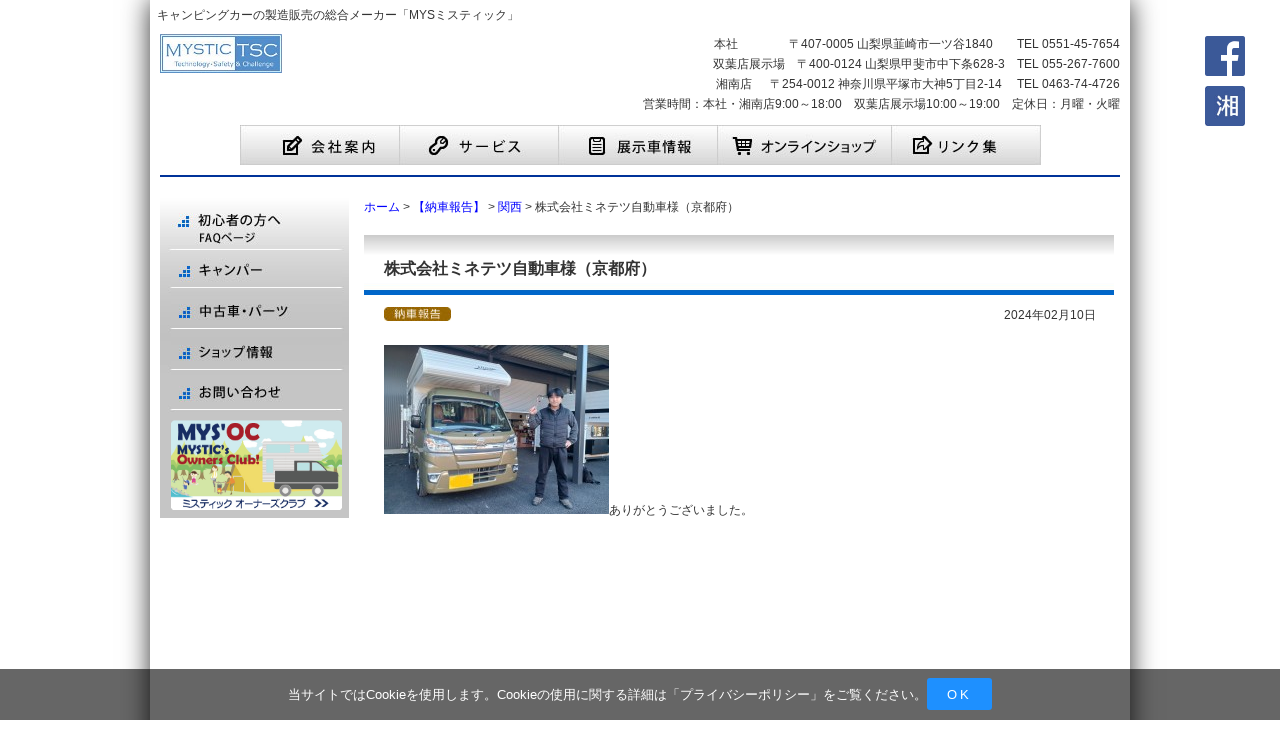

--- FILE ---
content_type: text/html; charset=UTF-8
request_url: https://www.mystic.ne.jp/news_delivery/22801
body_size: 23801
content:



<!DOCTYPE html>
<html lang="ja">
<head>
<!-- Google tag (gtag.js) -->
<script async src="https://www.googletagmanager.com/gtag/js?id=G-F9HN2W8RT9"></script>
<script>
  window.dataLayer = window.dataLayer || [];
  function gtag(){dataLayer.push(arguments);}
  gtag('js', new Date());

  gtag('config', 'G-F9HN2W8RT9');
</script>
<meta charset="UTF-8" />
<title>株式会社ミネテツ自動車様（京都府） | MYSミスティックプランニング</title>

<link rel="stylesheet" type="text/css" media="all" href="/wphp/wp-content/themes/mystic/style.css?20251007" />
<link rel="pingback" href="/wphp/xmlrpc.php" />
<link rel="start" title="MYSミスティックプランニング" href="" />

<link rel="shortcut icon" href="/wphp/wp-content/themes/mystic/images/MYS_favicon.ico" />

<link rel="stylesheet" href="/wphp/wp-content/themes/mystic/flexslider.css" type="text/css" />
<link rel="stylesheet" href="/wphp/wp-content/themes/mystic/slider-pro.css" type="text/css" />

<script type="text/javascript" src="/wphp/wp-content/themes/mystic/js/jquery-1.8.3.min.js"></script>
<script type="text/javascript" src="/wphp/wp-content/themes/mystic/js/footerFixed.js"></script>
<script type="text/javascript" src="/wphp/wp-content/themes/mystic/js/side_fixed.js"></script>
<script type="text/javascript" src="/wphp/wp-content/themes/mystic/js/back_to_top.js"></script>
<script type="text/javascript" src="/wphp/wp-content/themes/mystic/js/jquery.sliderPro.min.js"></script>

<script type="text/javascript" src="/wphp/wp-content/themes/mystic/js/cv-js.js"></script>
    
<!-- Global site tag (gtag.js) - Google Ads: 868668384 --> <script async src="https://www.googletagmanager.com/gtag/js?id=AW-868668384"></script> <script> window.dataLayer = window.dataLayer || []; function gtag(){dataLayer.push(arguments);} gtag('js', new Date()); gtag('config', 'AW-868668384'); </script>

<!-- Event snippet for Webお問い合わせ conversion page --> <script> gtag('event', 'conversion', {'send_to': 'AW-868668384/GqaICP7srJYBEOCnm54D'}); </script>
    

<!-- All in One SEO Pack 2.2.7.2 by Michael Torbert of Semper Fi Web Designob_start_detected [-1,-1] -->
<meta name="description" itemprop="description" content="ありがとうございました。" />

<link rel="canonical" href="/news_delivery/22801" />
			<script>
			(function(i,s,o,g,r,a,m){i['GoogleAnalyticsObject']=r;i[r]=i[r]||function(){
			(i[r].q=i[r].q||[]).push(arguments)},i[r].l=1*new Date();a=s.createElement(o),
			m=s.getElementsByTagName(o)[0];a.async=1;a.src=g;m.parentNode.insertBefore(a,m)
			})(window,document,'script','//www.google-analytics.com/analytics.js','ga');

			ga('create', 'UA-17128143-44', 'auto');
			
			ga('send', 'pageview');
			</script>
<!-- /all in one seo pack -->
<link rel="alternate" type="application/rss+xml" title="MYSミスティックプランニング &raquo; 株式会社ミネテツ自動車様（京都府） のコメントのフィード" href="/news_delivery/22801/feed" />
		<script type="text/javascript">
			window._wpemojiSettings = {"baseUrl":"https:\/\/s.w.org\/images\/core\/emoji\/72x72\/","ext":".png","source":{"concatemoji":"https:\/\/www.mystic.ne.jp\/wphp\/wp-includes\/js\/wp-emoji-release.min.js?ver=4.2.38"}};
			!function(e,n,t){var a;function o(e){var t=n.createElement("canvas"),a=t.getContext&&t.getContext("2d");return!(!a||!a.fillText)&&(a.textBaseline="top",a.font="600 32px Arial","flag"===e?(a.fillText(String.fromCharCode(55356,56812,55356,56807),0,0),3e3<t.toDataURL().length):(a.fillText(String.fromCharCode(55357,56835),0,0),0!==a.getImageData(16,16,1,1).data[0]))}function i(e){var t=n.createElement("script");t.src=e,t.type="text/javascript",n.getElementsByTagName("head")[0].appendChild(t)}t.supports={simple:o("simple"),flag:o("flag")},t.DOMReady=!1,t.readyCallback=function(){t.DOMReady=!0},t.supports.simple&&t.supports.flag||(a=function(){t.readyCallback()},n.addEventListener?(n.addEventListener("DOMContentLoaded",a,!1),e.addEventListener("load",a,!1)):(e.attachEvent("onload",a),n.attachEvent("onreadystatechange",function(){"complete"===n.readyState&&t.readyCallback()})),(a=t.source||{}).concatemoji?i(a.concatemoji):a.wpemoji&&a.twemoji&&(i(a.twemoji),i(a.wpemoji)))}(window,document,window._wpemojiSettings);
		</script>
		<style type="text/css">
img.wp-smiley,
img.emoji {
	display: inline !important;
	border: none !important;
	box-shadow: none !important;
	height: 1em !important;
	width: 1em !important;
	margin: 0 .07em !important;
	vertical-align: -0.1em !important;
	background: none !important;
	padding: 0 !important;
}
</style>
<link rel='stylesheet' id='wp-pagenavi-css'  href='/wphp/wp-content/plugins/wp-pagenavi/pagenavi-css.css?ver=2.70' type='text/css' media='all' />
<link rel='stylesheet' id='fancybox-css'  href='/wphp/wp-content/plugins/easy-fancybox/fancybox/jquery.fancybox-1.3.7.min.css?ver=1.5.7' type='text/css' media='screen' />
<link rel="EditURI" type="application/rsd+xml" title="RSD" href="/wphp/xmlrpc.php?rsd" />
<link rel="wlwmanifest" type="application/wlwmanifest+xml" href="/wphp/wp-includes/wlwmanifest.xml" /> 
<link rel='prev' title='第27回 JCCS2024でトラキャンの新作2モデルがデビューしました！' href='/column_iwata/22773' />
<link rel='next' title='臨時休業のお知らせ【湘南店】' href='/new/22817' />
<meta name="generator" content="WordPress 4.2.38" />
<link rel='shortlink' href='/?p=22801' />

<!-- Easy FancyBox 1.5.7 using FancyBox 1.3.7 - RavanH (http://status301.net/wordpress-plugins/easy-fancybox/) -->
<script type="text/javascript">
/* <![CDATA[ */
var fb_timeout = null;
var fb_opts = { 'overlayShow' : true, 'hideOnOverlayClick' : true, 'showCloseButton' : true, 'centerOnScroll' : true, 'enableEscapeButton' : true, 'autoScale' : true };
var easy_fancybox_handler = function(){
	/* IMG */
	var fb_IMG_select = 'a[href*=".jpg"]:not(.nofancybox,.pin-it-button), area[href*=".jpg"]:not(.nofancybox), a[href*=".jpeg"]:not(.nofancybox,.pin-it-button), area[href*=".jpeg"]:not(.nofancybox), a[href*=".png"]:not(.nofancybox,.pin-it-button), area[href*=".png"]:not(.nofancybox)';
	jQuery(fb_IMG_select).addClass('fancybox image');
	var fb_IMG_sections = jQuery('div.gallery');
	fb_IMG_sections.each(function() { jQuery(this).find(fb_IMG_select).attr('rel', 'gallery-' + fb_IMG_sections.index(this)); });
	jQuery('a.fancybox, area.fancybox, li.fancybox a:not(li.nofancybox a)').fancybox( jQuery.extend({}, fb_opts, { 'transitionIn' : 'elastic', 'easingIn' : 'easeOutBack', 'transitionOut' : 'elastic', 'easingOut' : 'easeInBack', 'opacity' : false, 'hideOnContentClick' : false, 'titleShow' : true, 'titlePosition' : 'over', 'titleFromAlt' : true, 'showNavArrows' : true, 'enableKeyboardNav' : true, 'cyclic' : false }) );
	/* Auto-click */ 
	jQuery('#fancybox-auto').trigger('click');
}
/* ]]> */
</script>

</head>

<!-- 画像をクリックで画像を切り替える-->
<script type="text/javascript"><!--
function myChgPic(myPicURL){
      document.images["myBigImage"].src = myPicURL;
 }
 // --></script>
<script type="text/javascript"><!--
function myChgPic2(myPicURL){
      document.images["myBigImage2"].src = myPicURL;
 }
// --></script>

<!-- cookie -->
<div class="cookie-consent">
    <div class="cookie-text">当サイトではCookieを使用します。Cookieの使用に関する詳細は「<a href="/privacy_policy">プライバシーポリシー</a>」をご覧ください。</div>
    <div class="cookie-agree">OK</div>
</div>
<!-- cookie -->

<body>

	<div id="wrapper">
    
		<div id="header_wrapper">
          	<div id="header">
	            <h1 id="header_description">キャンピングカーの製造販売の総合メーカー「MYSミスティック」</h1>
                <div id="header_info">
	            	<div id="header_logo"><a href="/"><img src="/wphp/wp-content/themes/mystic/images/img_header_logo.jpg" alt="MYSミスティック キャンピングカー製造販売" /></a></div>
                	<div id="header_address">本社　　　　&nbsp;〒407-0005 山梨県韮崎市一ツ谷1840　　TEL 0551-45-7654<br />双葉店展示場　〒400-0124 山梨県甲斐市中下条628-3　TEL 055-267-7600<br />湘南店　&nbsp;&nbsp;〒254-0012 神奈川県平塚市大神5丁目2-14 　TEL 0463-74-4726<br />営業時間：本社・湘南店9:00～18:00　双葉店展示場10:00～19:00　定休日：月曜・火曜</div>
                </div><!-- #header_info end -->
        	</div><!-- #header end -->
        </div><!-- #header_wrapper end -->

        
<!--トップページにのみ表示-->
        
        <div id="header_navi">
        	<ul>
            	<li><a href="/company"><img src="/wphp/wp-content/themes/mystic/images/img_header_navi_company.jpg" alt="会社案内" /></a></li>
                <li><a href="/service"><img src="/wphp/wp-content/themes/mystic/images/img_header_navi_service.jpg" alt="サービス" /></a></li>
                <li><a href="/demo"><img src="/wphp/wp-content/themes/mystic/images/img_header_navi_exhibition.jpg" alt="展示車情報" /></a></li>
                <li><a href="/shop/" target="_blank"><img src="/wphp/wp-content/themes/mystic/images/img_header_navi_shop.jpg" alt="オンライショップ" /></a></li>
                <li><a href="/link"><img src="/wphp/wp-content/themes/mystic/images/img_header_navi_link.jpg" alt="リンク集" /></a></li>      
            </ul>
        </div><!-- #header_navi end -->

<!-- 固定ページにはナビゲーションの下に線を表示 -->    
        <div id="header_line"></div>
        
        <div id="container">
<div class="side">



        	<div id="header_box_left_slide">
            	<ul class="menu1">
            		<li id="side_FAQ"><a href="/faq"><img src="/wphp/wp-content/themes/mystic/images/img_side_navi_FAQ.jpg" alt="初心者の方へ FAQ" /></a>
                    </li>
                	<li id="side_camper" class="off" onMouseOver="this.className='on'" onMouseOut="this.className='off'"><a href="/camper"><img src="/wphp/wp-content/themes/mystic/images/img_side_navi_camper.jpg" alt="キャンパー" /></a>
                    	<ul class="menu2">
                        	<li class="off2" onMouseOver="this.className='on2'" onMouseOut="this.className='off2'"><a href="/camper#truck_campers">Truck Campers</a>
                           		<ul class="menu3">
                                	<li><a href="/camper/lance865">Lance 865（ランス865）</a></li>
                                    <li><a href="/camper/j-cabin_ftl">J-cabin FTL（ジェイキャビンFTL）</a></li>
                                    <li><a href="/camper/j-cabin_ft">J-cabin FT（ジェイキャビンFT）</a></li>
                                    <li><a href="/camper/j-cabin_l">J-cabin L（ジェイキャビンL）</a></li>
                                    <li><a href="/camper/j-cabin_n">J-cabin N（ジェイキャビンN）</a></li>
                                    <li><a href="/camper/j-cabin_f">J-cabin F（ジェイキャビンF）</a></li>
                                    <li><a href="/camper/j-cabin_s">J-cabinS (ジェイキャビンS)</a></li>
                                    <li><a href="/camper/j-cabin_hn">J-cabin HN (ジェイキャビンHN)</a></li>
                                    <li><a href="/camper/j-cabin_ht">J-cabin HT (ジェイキャビンHT)</a></li>
                                    <li><a href="/camper/j-cabin_kz">J-cabin KZ (ジェイキャビンKZ)</a></li>
                                    <li><a href="/camper/desierto-02">Desierto-02 (デシエルト02)</a></li>
                                </ul>
                            </li>
                        	<li class="off2" onMouseOver="this.className='on2'" onMouseOut="this.className='off2'"><a href="/camper#regiusace_hiace">HIACE</a>
                            	<ul class="menu3">
                                	<li><a href="/camper/winpureshellra_and_platinum">WinpureShellra（ウィンピュアシエルラ）</a></li>
                                    <li><a href="/camper/matias_and_nv">Matias（マティアス）</a></li>
                                    <li><a href="/camper/matiasc">Matias C（マティアスC）</a></li>
                                    <li><a href="/camper/rinbach">Rinbach（リンバッハ）</a></li>
                                    <li><a href="/camper/thagdee">Thagdee（ザグディ）</a></li>                                                                        
                                </ul>
                            </li>
                            
                        	<li class="off2" onMouseOver="this.className='on2'" onMouseOut="this.className='off2'"><a href="/camper#cab_conversion">CAB CONVERSION</a>
                            	<ul class="menu3">
                                    <li><a href="/camper/anseie">ANSEIE（アンセイエ）</a></li>
                                	<li><a href="/camper/registro_intro">REGISTRO（レジストロ）</a></li>
                                	<li><a href="/camper/registro_awl_intro">REGISTRO OWL（レジストロ・アウル）</a></li>
                                	<li><a href="/camper/registro-tucano">REGISTRO TUCANO（レジストロトゥカノ）</a></a></li>
                                	<li><a href="/camper/registro_owl2_intro">REGISTRO OWLⅡ（レジストロ・アウル2）</a></a></li>
                                </ul>
                            </li>
							
							<li class="off2" onMouseOver="this.className='on2'" onMouseOut="this.className='off2'"><a href="/camper#trailer_campers">Trailer</a>
                            	<ul class="menu3">
                                    <li><a href="/camper/registro-cuco">REGISTRO CUCO（レジストロ・クコ）</a></li>
                                </ul>
                            </li>
                            
                            <li class="off2" onMouseOver="this.className='on2'" onMouseOut="this.className='off2'"><a href="/camper#mini_campers">軽キャンパー</a>
                            	<ul class="menu3">
                                    <li><a href="/camper/j-cabin_mini_series">J-cabin Mini（ジェイキャビン・ミニ）</a></li>
                                    <li><a href="/camper/mini_pop_intro">Mini POP（ミニポップ）</a></li>
									<li><a href="/camper/mini_pop_bee_intro">Mini POP Bee（ミニポップビー）</a></li>
                                    <li><a href="/camper/mini_pop_flyer">Mini POP Flyer（ミニポップフライヤー）</a></li>
									<li><a href="/camper/registro">REGISTRO（レジストロ）</a></li>
                                </ul>
                            </li>                            
                            <li class="off2" onMouseOver="this.className='on2'" onMouseOut="this.className='off2'"><a href="/history">過去のラインナップ</a></li>
                        </ul>
                    </li><!-- .side_camper end -->
                    
                	<li id="side_parts" class="off" onMouseOver="this.className='on'" onMouseOut="this.className='off'"><a href="/usedcar_and_parts"><img src="/wphp/wp-content/themes/mystic/images/img_side_navi_parts.jpg" alt="中古車 パーツ" /></a>
                    	<ul class="menu2">
                        	<li class="off2" onMouseOver="this.className='on2'" onMouseOut="this.className='off2'"><a href="/used_car">中古車</a></li>
                        	<li><a href="/demo#parts">パーツ</a></li>
                        </ul>
                    </li>
                    
                	<li id="side_shop" class="off" onMouseOver="this.className='on'" onMouseOut="this.className='off'"><a href="/shop_info"><img src="/wphp/wp-content/themes/mystic/images/img_side_navi_shop.jpg" alt="ショップ情報" /></a>
                    	<ul class="menu2">
                        	<li><a href="/shop_info#shop_01">本社・工場</a></li>
                        	<li><a href="/shop_info#shop_02">双葉店展示場</a></li>
                        	<li><a href="/shop_info#shop_03">湘南店</a></li>
                        </ul>
                    </li>
                	<li id="side_contact"><a href="/contact"><img src="/wphp/wp-content/themes/mystic/images/img_side_navi_contact.jpg" alt="お問い合わせ" /></a></li>
                	<li id="side_community"><a href="/community"><img src="/wphp/wp-content/themes/mystic/images/bunner_OwnersClub2.png" alt="コミュニティ" width="171px" height="90px;"/></a></li>
                </ul>
            </div>


</div><!-- .side end-->    
  <div class="breadcrumbs">
  	<ol>
      <!-- Breadcrumb NavXT 5.2.2 -->
<span typeof="v:Breadcrumb"><a rel="v:url" property="v:title" title="Go to MYSミスティックプランニング." href="/" class="home">ホーム</a></span> &gt; <span typeof="v:Breadcrumb"><a rel="v:url" property="v:title" title="Go to the 【納車報告】 category archives." href="/news_delivery" class="taxonomy category">【納車報告】</a></span> &gt; <span typeof="v:Breadcrumb"><a rel="v:url" property="v:title" title="Go to the 関西 category archives." href="/news_delivery/customer_kansai" class="taxonomy category">関西</a></span> &gt; <span typeof="v:Breadcrumb"><span property="v:title">株式会社ミネテツ自動車様（京都府）</span></span>      </ol>
  </div>

<div id="page-top"><a href="#wrap">PAGE TOP</a></div>
<div id="side-links">
    <a href="https://www.facebook.com/%E3%83%9F%E3%82%B9%E3%83%86%E3%82%A3%E3%83%83%E3%82%AF%E5%8F%8C%E8%91%89%E5%BA%97-1057007217664885/?ref=aymt_homepage_panel" target="_blank"><img src="/wphp/wp-content/themes/mystic/images/img_facebook_icon.png" alt="ミスティック公式facebook" sidth="40px" height="40px" class="facebook" /></a><br>
    <a href="https://www.facebook.com/ミスティック湘南店-169177113591418/ " target="_blank"><img src="/wphp/wp-content/themes/mystic/images/img_facebook-s_icon.jpg" alt="ミスティック湘南店 公式facebook" sidth="40px" height="40px" class="facebook" /></a>
</div>

<div class="main_page">
	<div class="main_page_contents">
	                                    <h2>株式会社ミネテツ自動車様（京都府）</h2>
                <div id="single_top_box">
                    <div class="news_category"><a class="icon_news_delivery" href="/news_delivery">【納車報告】</a></div>
                	<div class="single_date">2024年02月10日</div>
                </div>
              <div class="single_contents">
<p><a href="/wphp/wp-content/uploads/2024/02/20240210_100310.jpg"><img class="alignnone size-large wp-image-22802" src="/wphp/wp-content/uploads/2024/02/20240210_100310-225x169.jpg" alt="20240210_100310" width="225" height="169" /></a>ありがとうございました。</p>
</div>
              <div class="single_border"></div>
              <div class="single_prev"> ≪ <a href="/news_delivery/22570" rel="prev">森様（三重県）</a></div>
              <div class="single_next"><a href="/news_delivery/22823" rel="next">岩本様（大阪府）</a> ≫</div>
                      <div class="clear"></div>
             
	</div><!-- .main_page_contents end -->     
</div><!-- .main_page end -->

		</div><!-- #container end -->
             
        <div id="footer">
        	<div id="footer_sitemap">
            	<div id="sitemap_01">
                	<ul>
            			<li><a href="/camper">キャンパーラインナップ</a></li>
                		<li> > <a href="/camper#truck_campers">トラキャン</a></li>
                		<li> > <a href="/camper#regiusace_hiace">ハイエース</a></li>
                		<li> > <a href="/camper#cab_conversion">キャブコン</a></li>
						<li> > <a href="/camper#trailer_campers">トレーラー</a></li>
                        <li> > <a href="/camper#mini_campers">軽キャンパー</a></li><br>
                        <li> > <a href="/news_column/8671">輸入トラックの部屋</a></li>
                	</ul>
                </div>
                
                <div id="sitemap_02">
                	<ul>
                		<li><a href="/new_info">新着情報一覧</a></li>
                    	<li><a href="/news_event">展示会情報</a></li>
                    	<li><a href="/service">サービス案内</a></li>
                    	<li><a href="/faq">初心者の方へ</a></li>
                    	<li><a href="/demo">展示車/受注状況</a></li>
                    	<li><a href="/used_car">中古車</a></li>
                    	<li><a href="/demo#parts">パーツ</a></li>
                    	<li><a href="/faq#yougo">用語集</a></li>
                    	<li><a href="/link">リンク集</a></li>
                	</ul>
                </div>
                
                <div id="sitemap_03">
                	<ul>
                		<li><a href="/community">オーナーズクラブ</a></li>
                    	<li> > <a href="/news_delivery">オーナー会員様</a></li>
                    	<li> > <a href="/community">クラブ規約</a></li>
                	</ul>
	            </div>
                
                <div id="sitemap_04">
                	<ul>
                		<li><a href="/company">会社案内</a></li>
                        <li> > <a href="/company#message">ご挨拶</a></li>
                        <li> > <a href="/company#company_information">会社概要</a></li>
                        <li> > <a href="https://arwrk.net/recruit/mystic" target="_blank" rel="noopener noreferrer">採用情報</a></li><br />
						<li><a href="/shop_info#shop_information">店舗情報</a></li>
						<li><a href="/news_blog">公式blog「勝手な独り言」</a></li>
						<li><a href="/privacy_policy">プライバシーポリシー</a></li>
						<li><a href="/contact">お問い合わせ</a></li>
                    </ul>
	            </div>
            </div>
            
        	<div id="footer_info">
            	<div id="footer_contents">本社　　　　　〒407-0005 山梨県韮崎市一ツ谷1840　&nbsp;TEL.0551-45-7654<br />双葉店展示場　〒400-0124 山梨県甲斐市中下条628-3　TEL.055-267-7600<br />湘南店　　　　〒254-0012 神奈川県平塚市大神5丁目2-14　 TEL. 0463-74-4726</div>
            </div><!-- #footer_info end -->
            
            <div id="footer_menu">
            	<div id="footer_link"><a href="/company">会社案内</a><a href="/privacy_policy">プライバシーポリシー</a><a href="/contact">お問い合わせ</a></div>
            	<div id="copyright">copyright c mystic planning all rights reserved.</div>
        	</div><!-- #footer_menu end -->
        </div><!-- #footer end -->
	</div><!-- #wrapper end -->
	<script src="/wphp/wp-content/themes/mystic/js/cookie.js?ver=1757645447"></script>
	<script type='text/javascript' src='/wphp/wp-includes/js/comment-reply.min.js?ver=4.2.38'></script>
<script type='text/javascript' src='/wphp/wp-includes/js/jquery/jquery.js?ver=1.11.2'></script>
<script type='text/javascript' src='/wphp/wp-includes/js/jquery/jquery-migrate.min.js?ver=1.2.1'></script>
<script type='text/javascript' src='/wphp/wp-content/plugins/easy-fancybox/fancybox/jquery.fancybox-1.3.7.min.js?ver=1.5.7'></script>
<script type='text/javascript' src='/wphp/wp-content/plugins/easy-fancybox/jquery.easing.pack.js?ver=1.3'></script>
<script type='text/javascript' src='/wphp/wp-content/plugins/easy-fancybox/jquery.mousewheel.min.js?ver=3.1.12'></script>

<script type="text/javascript">
jQuery(document).on('ready post-load', easy_fancybox_handler );
</script>
</body>
</html>


--- FILE ---
content_type: application/javascript
request_url: https://www.mystic.ne.jp/wphp/wp-content/themes/mystic/js/back_to_top.js
body_size: 490
content:
/* *******************************************
	スクロールするとBackToTOP jQuery
 ********************************************/
$(document).ready(function(){

	// hide #back-top first
	$("#page-top").hide();
	
	// fade in #back-top
	$(function () {
		$(window).scroll(function () {
			if ($(this).scrollTop() > 100) {
				$('#page-top').fadeIn();
			} else {
				$('#page-top').fadeOut();
			}
		});
		

		// scroll body to 0px on click
		$('#page-top a').click(function () {
			$('body,html').animate({
				scrollTop: 0
			}, 1000);
			return false;
		});
	});

});